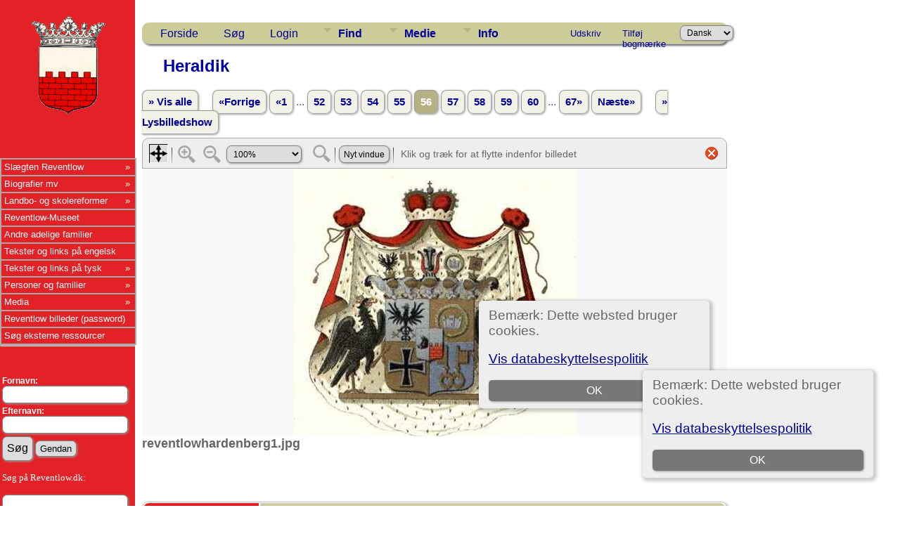

--- FILE ---
content_type: text/css
request_url: https://reventlow.dk/tng/templates/template7/css/mytngstyle.css?v=15.0
body_size: 2144
content:
/*your custom style goes in this file*/
/*if you're overriding style blocks from genstyle.css, you only need to include the attributes you're overriding, not the whole block*/

.sidenav {
  height: 100%;
  width: 15vw;
  position: fixed;
  z-index: 20;
  top: 0;
  left: 0;
  background-color: #E32227;
  padding-top: 20px;
}

.section {
    vertical-align: top;
    width: 15vw;
    background: #E32227;  
}

.innerpage {
    position: relative;
    max-width: 65vw;
    margin-top: 14px;
}

.inner-block {
    background-color: #fff;
    margin-bottom: 10px;
    padding: 10px;
    border-radius: 6px;
    box-shadow: 1px 1px 2px 1px #ccc;
}

.thfixed {
    max-width: 65vw;
}

.section2 {
    vertical-align: top;
    width: 85vw; 
    padding-left:10px;
}

.topcorner{
   position:absolute;
   top:0px;
   right:0vw;
   z-index: 30;
   width: 17%;
  }
  
@media only screen and (max-width:1900px) {
.topcorner{
	display:none
  }
}  

h3 {
    display: block;
    font-size: 1.17em;
    margin-block-start: 1em;
    margin-block-end: 1em;
    margin-inline-start: 0px;
    margin-inline-end: 0px;
    font-weight: bold;
    unicode-bidi: isolate;
}
.main {
  margin-left: 15vw; /* Same as the width of the sidenav */
 /*  font-size: 12px; Increased text to enable scrolling */
  padding: 0px 10px;
}

ul.tngdd {
    background-color: #cccc99;
}




.right {
   float: right;
   position:fixed;

   right:1.2vw;
   z-index: 30;
   width: 15vw;

}


.forside {
  	position: absolute;
  	left: 0px;
	max-width:60vw;
}

.middlecol {
	width:1vw;
}

.rightcontent {
	max-width:20vw;
}

.page {
padding-bottom: 0px;
}

/* column container */
#homepage.content  {
	-moz-border-radius:10px;
	-moz-box-shadow:1px 1px 2px 1px #333;
	-webkit-border-radius:10px;
	-webkit-box-shadow:1px 1px 2px 1px #333;
	background:#FFF6F0;
	border-radius:10px;
	bottom:0;
	box-shadow:1px 1px 2px 1px #333;
	font:13pt Verdana, Geneva, Arial, Helvetica, sans-serif;
	position:relative;	/* This fixes the IE7 overflow hidden bug */
	clear:both;
	float:left;
	border: 0px solid #999;
	left:0px;
	padding-left:0px;
	padding-right:0px;
	width:100%;		/* width of whole page */
	height:auto;
}


.forside {
	-moz-border-radius:10px;
	-moz-box-shadow:1px 1px 2px 1px #333;
	-webkit-border-radius:10px;
	-webkit-box-shadow:1px 1px 2px 1px #333;
	background:#FFF6F0;
	border-radius:10px;
	bottom:0;
	box-shadow:1px 1px 2px 1px #333;
	font:13pt Verdana, Geneva, Arial, Helvetica, sans-serif;
	left:0px;
	padding-left:10px;
	padding-right:10px;
	position:relative;
	right:0;
	top:10px;
	border:#00F solid 0;
	text-align:justify;
	height:auto;
}

.venstre{

	right:86vw;			/* 87 86% right column width - was 75% in holy grail 2-column */
	background:#E32227;	/* left column background colour */
	background-image:url(../img/kant.png);
	background-size: 15vw;
	height:100%;
	background-repeat:repeat-y;
}
.rightphoto {     /* kolonne med link til slotte, portrætter, heraldik og gravsten */
	border-left: 1px solid #ccc;
	right: 0px;
	top: 40px;
	margin-right: 10px;
	margin-top: 0px;
	margin-bottom: 10px;
	max-width: 275px;
	position:absolute;
	height:auto;
	z-index: 10;

} 

.fieldname {
    font-size: 12pt Verdana;
    color: #ffffff;
}

ul.categoryitems {
/*	border:1px solid #ccc;*/
	border-top:none;
	font-size:0;
	list-style:none;
	margin:0;
	padding:0px;
	position:relative;
	}
	
li.categoryitems a {
/*	border-top:1px solid #ccc;*/
	color:#FFF;
	font:normal 12px Arial;
	padding-left:5px;
	text-decoration:none;
}
	
/* Remove background-image from footer  */
.footer {
    background-image: none;
	color: #000099;
	background-size: 17%;
}

.leftfooter {
	width:15vw;			/* 87 86% right column width - was 75% in holy grail 2-column */
	background:#E32227;	/* left column background colour */
	background-size: 15vw;
	height:15%;
	position: absolute;

	
}
.rightfooter {
	float:right;
	right:0;
	background:white;
	width:81vw;
	position: absolute;
	border:0px solid black;
}

.menuback {
    background-color: #E32227;
    border-right: 0px;
    border-bottom: 0px;
    width: 14vw;
}

.mediumfield {
    width: 14vw;
    font-size: 12px;
    height: 16px;
    display:inline-block;
    line-height: 1;
    box-sizing: content-box;
    padding: 1em;
    border: 0;
}

input[type="text"]{
	height: 25px;
	font-size: 12px;
	box-sizing: border-box;
}

.historie a, .forside a {
	color:blue;
	text-decoration:none;
}

.historie {
	-moz-border-radius:10px;
	-moz-box-shadow:1px 1px 2px 1px #333;
	-webkit-border-radius:10px;
	-webkit-box-shadow:1px 1px 2px 1px #333;
	background:#FFF6F0;
	border-radius:10px;
	bottom:0;
	box-shadow:1px 1px 2px 1px #333;
	font:11pt Verdana, Geneva, Arial, Helvetica, sans-serif;
	background:#FFFFFF;
	border-collapse:collapse;
	border-spacing:4;
	font: 11pt Verdana, Geneva, Arial, Helvetica, sans-serif;
	margin-top:50px;
	margin-left:5px;
	overflow-y:auto;
	padding-left:10px;
	padding-right:10px;
	padding-bottom:10px;
	text-align:justify;
	vertical-align:top;
	max-width:70vw;
	height:70vh;
}
}

.normal {
	font: 12pt Verdana, Geneva, Arial, Helvetica, sans-serif;
}


/*************** css for tab-menu på forsiden ****************/

.tabs input[type=radio]{
	position: absolute;
	top: -9999px;
	left: -9999px;
}

#cdr_topmenu ul.tabs{
	width: 65vw;
	float: left;
	list-style: none;
	position: relative;
	padding: 0;
	margin: 1px auto;
	list-style-type: none;
  margin: 0;
  padding: 0;
  overflow: hidden;
  background-color: #eee;
}

.tabs li {
	float: left;
}


.tabs label {
	display: block;
	padding: 0px 20px;
	border-radius: 2px 2px 0 0;
	font-size: 12px;
	font-weight: normal;
	font-family: 'Roboto', helveti;
	cursor: pointer;
	position: relative;
	top: 1px;
	-webkit-transition: all 0.2s ease-in-out;
	-moz-transition: all 0.2s ease-in-out;
	-o-transition: all 0.2s ease-in-out;
	transition: all 0.2s ease-in-out;
}

.tabs label:hover {
	background: rgba(255,255,255,0.5);
	border-bottom:1px solid #999;
	top: 0;
}

[id^=tabs]:checked + label {
	border-bottom:1px solid #999;
	top: 0;
}

[id^=tabs]:checked ~ [id^=tabs-content] {
	display: block;
}

.tabs-content{
	z-index: 2;
	display: none;
	text-align:justify;
	width: 100%;
	font-size: 12px;
	line-height: 120%;
	padding-top: 1px;
	padding: 15px;
	position: absolute;
	left: 0;
	box-sizing: border-box;
	-webkit-animation-duration: 0.5s;
	-o-animation-duration: 0.5s;
	-moz-animation-duration: 0.5s;
	animation-duration: 0.5s;
}


/*************** css for tab-menu på forsiden ****************/
@media screen 
  and (min-device-width: 1200px) 
  and (max-device-width: 1600px) 
  and (-webkit-min-device-pixel-ratio: 1) { 

		#cdr_topmenu ul {
		  width: 800px;
		  text-align: left;
		}		
		#cdr_topmenu li {
		  display: inline;
		  list-style-type: none;
		  line-height: 44px;
		}
		#cdr_topmenu li a {
		  color: #574621;
		  text-decoration: none;
		  margin: 0 10px;
		}
		#cdr_topmenu li a:visited {
		  text-decoration: none
		}
		#cdr_topmenu li a:hover {
		color: blue;
		  text-decoration: underline
		}

}

ul.nopad {
    margin-left: 5px;
    padding-left: 5px;
}

/* leftnavlink added for links in left sidebar menu */

a.leftnavlink:hover, a.leftnavlink:active {
    background-color: #9FBFDF;  
    color: #000099; 
    font-size: small; 
}

a.leftnavlink:link, a.leftnavlink:visited {
	color: #000099;
	font-size: small; 
}

.leftnavlink {
    display: block;
    padding: 1px 1px 1px 6px;
    text-decoration: none;
    font-size: small; 
}  

.sideback, .fieldnameback, .admincorner {
	background-color : #E32227; 
}

.LB_closeAjaxWindow, .bar, .sideback, .fieldnameback, .tablesaw-cell-label {
    background-color: #E32227;
}

--- FILE ---
content_type: text/javascript
request_url: https://reventlow.dk/tng/js/protect.js
body_size: -199
content:
document.ondragstart = protect;
document.onselectstart = protect;
document.oncontextmenu = protect;
document.oncopy = protect;
function protect() {
return false
}
